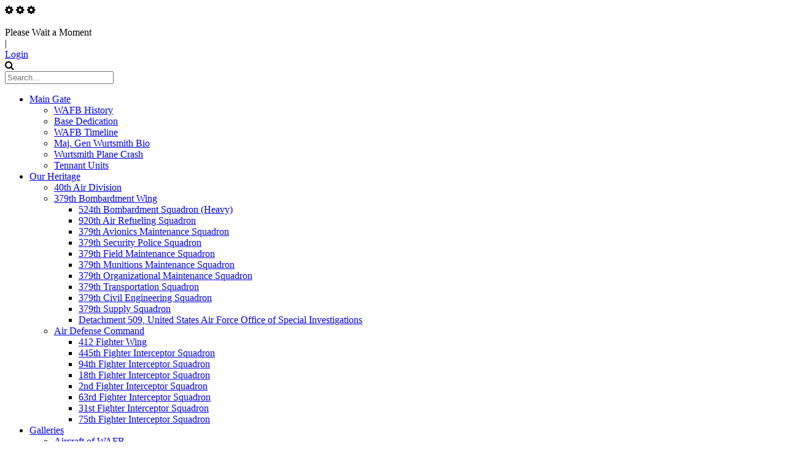

--- FILE ---
content_type: text/html; charset=utf-8
request_url: https://wafb.net/Our-Heritage/379th-Bombardment-Wing/379th-Avionics-Maintenance-Squadron
body_size: 16598
content:
<!DOCTYPE html>
<html  lang="en-US">
<head id="Head"><meta content="text/html; charset=UTF-8" http-equiv="Content-Type" /><title>
	379th Avionics Maintenance Squadron
</title><meta id="MetaDescription" name="description" content="379th Avionics Maintenance Squadron" /><meta id="MetaKeywords" name="keywords" content="379th Avionics Maintenance Squadron" /><meta id="MetaRobots" name="robots" content="INDEX, FOLLOW" /><link href="/Resources/Shared/stylesheets/dnndefault/7.0.0/default.css?cdv=466" type="text/css" rel="stylesheet"/><link href="/Resources/Search/SearchSkinObjectPreview.css?cdv=466" type="text/css" rel="stylesheet"/><link href="/Portals/_default/skins/20073-unlimitedcolorspack-055/skin.css?cdv=466" type="text/css" rel="stylesheet"/><link href="/Portals/_default/skins/20073-unlimitedcolorspack-055/wafbpage01.css?cdv=466" type="text/css" rel="stylesheet"/><link href="/Portals/_default/containers/20073-unlimitedcolorspack-055/container.css?cdv=466" type="text/css" rel="stylesheet"/><link href="/Portals/0/portal.css?cdv=466" type="text/css" rel="stylesheet"/><link href="https://fonts.googleapis.com/css?family=Raleway:100,300,400,500,600,700&amp;display=swap&amp;cdv=466" type="text/css" rel="stylesheet"/><link href="https://fonts.googleapis.com/css?family=Open+Sans:300,400,700&amp;cdv=466" type="text/css" rel="stylesheet"/><link href="/DesktopModules/DNNGo_ThemePlugin/Resource/css/jquery.mmenu.css?cdv=466" type="text/css" rel="stylesheet"/><script src="/Resources/libraries/jQuery/03_07_01/jquery.js?cdv=466" type="text/javascript"></script><script src="/Resources/libraries/jQuery-Migrate/03_04_01/jquery-migrate.js?cdv=466" type="text/javascript"></script><script src="/Resources/libraries/jQuery-UI/01_13_02/jquery-ui.min.js?cdv=466" type="text/javascript"></script><!--[if LT IE 9]><link id="IE6Minus" rel="stylesheet" type="text/css" href="/Portals/_default/skins/20073-unlimitedcolorspack-055/ie.css" /><![endif]--><meta name="viewport" content="width=device-width,height=device-height, minimum-scale=1.0, maximum-scale=1.0" /><meta http-equiv="X-UA-Compatible" content="IE=edge" /></head>
<body id="Body">

    <form method="post" action="/Our-Heritage/379th-Bombardment-Wing/379th-Avionics-Maintenance-Squadron" id="Form" enctype="multipart/form-data">
<div class="aspNetHidden">
<input type="hidden" name="__EVENTTARGET" id="__EVENTTARGET" value="" />
<input type="hidden" name="__EVENTARGUMENT" id="__EVENTARGUMENT" value="" />
<input type="hidden" name="__VIEWSTATE" id="__VIEWSTATE" value="cuL1SQRN73HsAeCn/S7kZGHJ007GNuyHMNJeUbv+cwYmuy/[base64]/[base64]/p1WFSIY2VVjdXnz5Kkc0O5X31zMpAA+tM5TVXkUHChaK0/Pc5/Cv8GBM7QTFtyk0RZWxLqycvAecBpVOOb5YUL5DcmOH/iALeknrdJYig1F/zuo4gfxoBGYKJLyB7YhBq0E6idMIUUXeAHsl0l5ybIyCsUFOvXnlGgH601WVnWKUqzKA0pDUob2ufajwjbGdlnx0UkmsJaMM/[base64]/WsGJlPYnk9GdvUXeFkyZWaob8xvlYQGiNYaCYXDw54IAFejKyWduPnsyh0QVpHf5nXkJxiO9BlMIy7iKVOWumAXNTQMiOXryUGCA3yWXWBZy1MEQ8nGgEA2/fKPoJ9asNkvrw0IbVxG/j5z7QQv4ddrV0RFYaWW2kBd3+q7LJBMDK7Qj4O6SJbICO912pS7h2mTaqIwx5hB7FBC4yims1lLc+JKOJPHAIeE8gaAu96FyjylLOqzt9V1ciGxUy8qE7efe5/5ATcqDxoCX1M6Lny9PvO1aVPwTYgk+zM1PHcoKJyxr5MPbmZ+RuCnTEH8NmfbAus6rh0ttUD9yfLc6ljufw2fWRytPgz3D1QCubgEPnez5AM30QQeg2gHtM8rTd6rcxD+ywL8sHJVIyt1x3B9Ssp2n3XqF+qJh09LaHt29pu5lhClQP1TYhj8/6sLSnqhWg5jGi1ETgLP1GIyl1wwPNlayVidrIgU2COwEDS3MuLPO8nzmBsb/ZJJ6s4URSur/haNfVd4bUGfzXu/TfC/90aoIXA+s/uIR6GBrRJeTevohbvpY3gfp7vgxBE3K/w6o5XBG1qnqKXTV8N6+Hq83Ap06AzegbKIn7yZAb1pGiTEh75hxwi+KhCoN9j5twS4CtroKR67bbbSaL3iXSHWFOVfUcJkydDSRCb5hftneUX+AFzXx1SBu4BI4qm0mOR3Q+Um4+lICVHDnemOUlQA4dhxYuYAeOOOOgBQvMhb/tJ4J2nW5Ez3QknS0EYWyPt3VbKUlQe6NoN+tGwgcp8BMSlmIeZJORoZCCH6ZAJmCR7OP7jfVXPVW+UqNeWBNR8BY0k6dgQKU3X7Zo1Q8UxqQ6ciUxnvGDUapcoXRDEDivkX5JcGW1wgp8qqBjpS3tqh/PVBtzl/h8R23NwMo+xoeYLwq1QjfIK59eAphgxppOxrIHW3EN5QNYz95Pa4RzA8Cg8fEaBsgPOkcDI22cZLxhMjqsuYVqb0Lswz+9JWj7dAk327qZDyCzbmg2QSDBeh/9B87vmGBbLmlgTD3ikIb0ELRAwkW4jB5NhAND7a9D5ogWuSRi9NsNIQainjIam6oLehadI5834XGrC2ghTaKfR3R03Jdk4/tC3h7DX6nZfiqB1Jir5rYBa7g/D79tU37tgHKw1KBKgRoJb/YTDW8WCy4HD8TvYJNXkggUcHtcwm/lznmW/1hg1KMz1tUnIZnbIACid7Enbse1WRCv8WneUI+j5RwVjyOpH+XToo066LnM7OnD4xZ6sx2dIz+UgjQZH91J20jBvs/6vlf8e1q2Oo/YfEK2bRK9W/fy/VbqQYYbY0SntUqi1ugSWHuOwabulWP8tvgCiwJW0GXCRTkEGzkA1Ara8vR+ehMqUdSdSqueCHInrPgME8G2zwaPUrf3v5vdf35oWSA3VQ/oHyAwD1F2Ok6zsd5sJzDZSa00mS6nSTVuh1w57/YHkUgOeM5oj1kTEwrSDTMYfmPKacVdcGHmp22Uvf4hgd48tSLVaZe/BDACIp31LeWwYsNf9xtYGTI6skEWgepQgh8+GNLq4NaKpt3RZQ59MLg+14fp0mjh9nIoaTcpVaFjrN8gNCYj2t9jKlTdpmlklsabqWuK22Q7voptp/rhJm0xmRVfmaPZQZqBdIYBRUXfyRIa+eUsqKcVctMrpQLjlEDpv3ELcMD+r6WcIPAEb0xwpNPF4r86KE2KmI5l/brTmx3bL+V5EcZxLKgy3ymAQHh8/eLBh1RcreY3OxYHFO0K2uDNyShk3ffeCyGUI9Lq/OWw+lN0g5QMsHLvWu3w+xkNbm7GJcKXMfglMsBBy68LEnVPjfb+qbpv+xoYsRMQ8UbVbjEiK8iKwcx2gZnyHMogaNbzrM/8Gs0kqxra6ag3OswgXLwLgo8F0J9Qdbrh5p3dbohUV843WIwemX/Uz3tpXfYQoZx3JmMhP8WhClMHYffnQYjctmDJqDrnCRQXt63zPDl6cMNXZspFRL1gTDVGBTVQoX/NgBDsxAn/240cqPeVVnHQZDCdUFvbtAcQny/08+roOrQWAR6XMdfGbllBf9c32Kj8lZi+nvf6LnrZy3PoWY+J6s33LIDaXzeGrQulsQXb/ip/NkwBbQyPFvciqgzowkO7/[base64]/27gh9aUxGl/DUZ2ZXRYEnWTadcLZPTC2kw73AuwTczE5Bi5j7xbbyCxDIvm9XNEHVI5e4dEBD8FSIAJKFStjMpHbDKsg50dRDNCV+4SAtSAxxyOcEE9xYKRuUwdMvZgnyMyzsKb0T5DFLNebcL/vCWzQ6blqRTHlQXNGf3zGDsX0gJn0d5ThU92i2srwM2ayZXcFF/CX2BVhOb0wGd3MjlaW4LJqC6fjonh/[base64]/rxhsII2y0hnMoe1OchL2Iw0pamemrocxsAshzrhTG4azJ9Jab1mYQSeI2yjl2ahIICMaFhNQCARTS0U2CvJfeLs+p+OOOt0mljG2SQJ7XgSZltdC1tOQKQdehHtTziez6K3ScXMdwhS/avTJhhvZF1KAjbG0LmBwUp7sV5N9+5VP0sbUSRVB8r4nT56alRJd6IxdIOpdxVESA/y5mak0biLGpxwc929Jh/PX7lZWmQToZP9YJ7opOdwW/m4H4PqK7857KqspxlnR4hb5nbOX5s9ARPgaZkzKmdwltFfqlk/GI9t/wTe4G9wJlGX5vk9NzqKXGQGM9hSfnBIYOW9XWQY8wLfpE/9OHdMv1pcULczH42Ifv5WApIqPnYT8S8H1Os1vzC+V6Qgkh6TdtdlNN0DStO8EwxfF4NeWuyrF+Duy1QgHR5bojrnKq1WQ/jAfvDREo/SxcnVqywXoZI0go71Qb0nkdPbrMkFvuqpxq20LTBm/Yc+dPAM7QyNDsyfk6MoxvLyMAEVhS1hN6LZGhf6l7bPMB6Glo9jtC5GcsjD52q1R8LpkSWxU1xGCkOZ+1tAYWB/VEs4pR2XZ+1HGx8aOsWLt7B7pq86uLKS6l7JQQwLxulGN0JICxa2PUmSYEiBQEWvndyGEnrIKSr04i71LUiXC66u4C8lTT78I6K3XIow0wBFPpZzkcaksAMsLLynl/A+dMDOQvPFEd/mUkBSsW5OyoOUFXMxFzC+3Kph+qoOsCXW7Mzoe1ZqsNzyIW4puOkgBPbpmJQ1jqmyZUIM3FtXD7DG4aoNi1HmGcRx86ae7Ig2YkrkBfizVGejUjTrmH5qwuHPY/xTw3U/wQZXxypoUQjNtPI2zq04k+Y68AARKCQyEK6afa921HNXFc4XAXZiLYlhSfQgzu8yGH3dNcf4/[base64]/seuVzhUjh+EW9oZ7HPMuBFrn1AEdJ1dUBj4bBoPneVKvdBiHSCjFSctYyh1Onuv+PekXI20doB9tQqeSBmdnINR0MnF5IlcnKBspUWkHcDcfBpR+765nHgxkZZ9CtEX3Dxo7KNuEiuwcF8oR3AxUVEzieWV4ArUgeaacvfSyTMtnxhTzpU+8R1RUwS6/8uqwpp49Z+ZX3so9IlnYYR8xXIV2scrbnlrRgzSG0rdZjz2zyqg4vrPGfg3L9AkJRciZAqILNrmXuoZp1R+AzHfGxKxQJ316Fmf44mre84/8E5GkWSbI2bkdEl09qcbcnDRVJ5Oui9XmI68qb70EV5ECOFxM3o+SwSGFTFgcWQ1uwvxL6BIpcMw998El94OXv4/yCkX6gDULGPl4+RzxN3ZDWewPXBjAFq2vGuuhp5iUxK3IZP3crJBEvq7Wdn+5mOyJ1HMK8qTez4tDEXwsjVDXccqfkoFxeHacUaT3kfKJU86iiVbP9c0eOAM8htriWS0pyq3cyNAWLxSM4r5e4UX09LH2DOpjVoZFCDuPDknTGpRPCKmVqR4z/sRXSVsVrmS/32pEnfieMjL7Ve/u0UXNqVbiWxuPkDOxRxo1HBTYIf+h6cmR5linurobBajZmxgrZi1W5PBa2h22e9JKulCSSIxGefM3IBEWBn2JpX6IyPHfEThcKlb/CL+jeV/[base64]/l1Huv/zGzVzAbSk0HwWpaWDyLWiGO1ADoRzXiOPQLyknwStvh5x5XFcxgTdXfpiV0ewDGmciZNpnJEnogKaT6RfWwd2istf2CAgSHAwop8giprFxr8RZrHR0HoooUTZg25j+FRNDzBLUNQ+1PyIVhC3649DKne0lubfcv1CKO1sa2YOP4aqXXQYDt/vMMOLeG7gNxItLiTbwxCHC4Nhjkvg7fAxfMa3YUpEqvGgz1DholoJK6KbLjDMhBt8CbDXYPo1m9oEM/oxmFYys+PNyGiyCxj3rYyoXRtfJy5wIZz59WmdvaU8ef4LDJ4FY4buYD03A7z61ppn0+Ke5bg3CCdWklx0RVBtap3+YgU6U/WKA8HdEbE9DU5bdivtLmDHf45BsARCRRoGmq6KYDuoepxhg2xQlGMGvhYSjQvhBQResrSvnMtbO0B8vLgHp56ZdJR0hbju0U3Ak/9bWXxmrFfxFH4h8cDGWdj0nQ+9Co+6mEE9clAPQ3UUDY6DunE+Wv00KSxnjZdXNBJIigB7fvNj3CDZpHQUhupMqQnM/HEFtrh4yJFZtYSJRNEdd26FROKBp65LSRHIclaeXoKlu8a5NWJ23AarSoGGQeJt/uWHUp8xdXoPW0Zrb/ovasswzIkDN0BZ3hGssHTHp6SuGsKoyk0Uz5wtugcFLj8cWbiVF6Wu1VHfcEE4b9Tisk4/N6xDEeOJ9g5mnjrqR2x9cIUISJ+En28RBmM8f2On2sUWClG5KpSnGrUn6jHCCsMNXXw5BvrMN0BSu7MduOx+WB+raoiysNturjTC1K0gizOuxYYKGY04/OyrFOCXXqixk893KGakgYaUCl6g4KCO8BU+XvLjM6l368wJC/ftxOAC2u6iJIHbTafthzHNGjreTDXbhMu1/GCUH3q8Zzbe5llVJOmcO+FNyS2FAAw2m5dBDSLYcF9MGuSsAklMTTY/[base64]/Wsu/k3jUXjF1/+qYxqTeKb+45q25RwF0MbKnbKlfSjilXJm7RKwu2/IUIsEThdv4fNWJbu0Y5ljMAokMZx0MFqnZn6BsDiu6pO4I8dvlqobmcfU9+0i22IvkDNb73aqvs4Fz/[base64]/kbtH9FaET2FfRQun4kqb3IieAAe8ZRhMrU02ptNLJVD+s7v7RQ+ynLRtdtpUml68Wd5Zi0O5fSW7VpByltQm5vpZCL0T0Lyk5bK3B2obJ6eLv+eYgsH60AXsU+vQROpreUMJYqQ39Db23OZ52SRU7bLnTeye1QKekwZMTs10A3sIGMM87JKaZ2xr8RIHV9GQ1+/cjJyKeKhMkA/rIvcH640H0pjlRh3d1jJRwC7puo+0MuXfa+dGYJ75QxSNNk1PK5rPH5n29mvMsA1GziBEescDMv8az/K9hNm4jMR/fuqEY9hAOOxA6swFCrQDlO8vgW/oHiqh5E7XvyO1cJ8edbmHvzIYdqHunISqtQOT21/SdN21PJV1BTvgNHxyV8LS8WoVAbYFiqv+Y/nlQjUvV66EbEoUUfU4UH/+SirmONxjnR5jgIiLykEba0itq3f0FH/[base64]/ctJ00aAShFStAHwfuxfitkQa46fXt3d5B/Ob3DZYjwurl83QY68q3AzNkQAZM2mk2z3cUV84tRpY3nmPPYGiLH8PUQPh7slxVA4n/7b2p91L4/KXjFIvElSM4YvqmDwRZlnc2L1+LB+E1f1aZoKIhl2oN5xiCPGImhGFpjq3ZwjCPozA6SUz8aE4qzJd0CPwkxkMkfvVBbvCoh9rkcOqwJEzSE0HkFhnsnVGSmqQbedHsxv0dHwHTqG6iwj3rh+ajHnYt6C3v/1qKxVePjeKnmCKS0dgRrcupF7vGHaCo5xfXglDkarOPoHgncvs0zx/xqSRnIxIi10fEfEWUHfa/KT9KqqZ6qQ/70V24xTNEJrUYNCIH7+ulEP00+ur97de51k0/IWApzbi4ABdwuxMrbpIDtmt9qbD+jFF0VXB+/0+fMdMuPUj+dJUz/4FWePgmwkRMBNsl+3KUtTGQf6EP0gHxmlS+4fCXi7N8CkuQvjl+9sUGr2RSSocUcEU4IEfO/YDRndxMXKAF3KDgHtgQUu5ikzYN//[base64]/l331rPjxAgPr/vG1hLx1ttG3j9QNQSLpNG6RUio2hTecx2YPKyEq+pfjB3MNevRPBk3NbtxJKpsg9KDOOMLnccPDXnhZaBOQs7CyQjC0V2yPvXMuxQ/xszcUecv4EGJzyoNdcbCmQPlRzW/5rFvMrsMMy6tz2GO+pwlGHKwHcPo9xcPNSl7A2uauGykVled8GfYJakBA4k3W0UJTK8prwPJSverv+mYyTqZ2nG6KS0+pvbx9hDj6cZIzuiFkQwGo3eu4UDhC53Rt70fdIRU/+BatJHSmY88fqPY7ByT6Mkh64hxj2ZXGSWu11qx2OQS1rj3xTBD1MvHcix/86ebUCcpRPuHZTLuA+hZCMianQo1yQ8DQ/KHhelchkijAmf3xCUOm12EkLEIZ9XHK7/vE2/[base64]/eLSSA3YbGOmbqig4jm2yKa/KERqXOERguQsDKtcljodp/HX/wf693a9uxxctHadqVxNvAdgTeVVV+3YVP1igyUcIBXRGUSJo3DHpZ+l/mwNWdEv84Cxtm3KTOCIjtJWRbe6NlGQb8RK7LfWw0HyZBugnMkDbkFl0PrViBRmGIYI11FfwcU59a15HKMscfa7jLmg1cFe2WXoiMN2u3xTpDx8rLv5GdFG3ohMLy+y3aPtdIT018by/l7pdeGtjHEIuLBd4s+g8OArbFQWgy4Xut6xekx5p/R7ybH2NUMckFHwz/RDovFXoBBtwVqMNImtUiN6NTEKsdGTP68/PABSPmJItrk0udo05yvcVS7Mgz054Q945sbtMZrhbAdf8w9S78qmSsVfA7fOJj09rv4jBYXgFFTkltpdbgvoFid9eABEhAyQ629xOhxxSXVZEOvAj6Wblq6HawG8rzaTp4vP/k2YlxA3SDgrF8n5NLTwFFtcqV+5zPzpnFbXGt3JdwejvGBCYlMLXNc4nmfzovMjDfgSPgilQVMurgzLIdlUpnyPFnEc3K4KzaJ3Pcmz/EED0VdiXq+3uXpD0ZjdD6D7GBPmOCX/H1QykQZdE37Mf3zeqcGwzyu1uoMp98RUuqIQ1rlDKCrV/q9qxHP8bqnOdYcypNFQ0aBNlKKXrrEj8+wqmKI2Qc6z7PKkNfIt3d9BNDSKh8RcbXOV2JzbaS5+wzFLX4BJL8YotyqP6nEVm3/4sSPJDg55ITTxxY92V+LjI6roLd8wf2YvNRkW6Syf5CKJXMrglxWhwy0Ky59y9leENRHVA/awKYgOdzPxxvECqHnG1WErw3hMYnqrJxXd23HiD9tkRp/61WJqF3y5Gu+vYj2xHNv1O5z+II7h8/M1bbZ8Qm2kaPIkK+5yoDJWsj6r2kT4PH8z1MSiXUuqtq0CC7qLt8D5wR/iE8JdarSSfwCLdwmmXKy7WoyC75AXz9v6MdjQdq/ZRhXhkuYzWhgw5hXm2Qhr0P75clz53IIuNuXjlEuKUDBJOMBl8wyy5i03dS+4=" />
</div>

<script type="text/javascript">
//<![CDATA[
var theForm = document.forms['Form'];
if (!theForm) {
    theForm = document.Form;
}
function __doPostBack(eventTarget, eventArgument) {
    if (!theForm.onsubmit || (theForm.onsubmit() != false)) {
        theForm.__EVENTTARGET.value = eventTarget;
        theForm.__EVENTARGUMENT.value = eventArgument;
        theForm.submit();
    }
}
//]]>
</script>


<script src="/WebResource.axd?d=pynGkmcFUV23-_EQGRqvI9Rp112apiX7eB7k1kFcbGBmBbzMY5WxTdSOxGk1&amp;t=638901274312636832" type="text/javascript"></script>


<script src="/ScriptResource.axd?d=NJmAwtEo3IodBttUQZSSNBQMpsDMtJ-74UJV6Rga8zER98RGLQBv5ZbOX8wv0ALlIMRRIF5ipBDrEI8n1-2r8LsCVqubRQ4-QIVCncokCG_jPt_dX-7qeUe8YL_Dt3aPpzDQZA2&amp;t=345ad968" type="text/javascript"></script>
<script src="/ScriptResource.axd?d=dwY9oWetJoJzNIVkddM3OKr9smmtWkLPT9SfwxWm4wS3POSowUeuxYjqLspgJJOxPffqMlMRR72uC_sCG_rWtY8aoEd75_NSDYdYFP-B-4U25VHtQnjYft9Z14qKSAhHcIlQq3PxhvIpJFMW0&amp;t=345ad968" type="text/javascript"></script>
<div class="aspNetHidden">

	<input type="hidden" name="__VIEWSTATEGENERATOR" id="__VIEWSTATEGENERATOR" value="CA0B0334" />
	<input type="hidden" name="__VIEWSTATEENCRYPTED" id="__VIEWSTATEENCRYPTED" value="" />
	<input type="hidden" name="__EVENTVALIDATION" id="__EVENTVALIDATION" value="Ca0WrKOVqkfez2UQsyDQx1lDkE2+ErVS7huFRggpMPHplB11sMEiElJYP//jZh4FOCmFPQOR1JL2rLuJ/liH6tfFzDecOGNVgLV8Rx4mvX4XJu0yXOQcCdtrZbpefc5VjNEpbsOo1gSAny4mclZJs0s3FWHMQl/0IBz/nB8LfrdHlhzXCrI6SKKls7RrZk9tZXYFDw==" />
</div><script src="/js/dnn.js?cdv=466" type="text/javascript"></script><script src="/js/dnn.modalpopup.js?cdv=466" type="text/javascript"></script><script src="/Portals/_default/skins/20073-unlimitedcolorspack-055/scripts/pace.min.js?cdv=466" type="text/javascript"></script><script src="/js/dnncore.js?cdv=466" type="text/javascript"></script><script src="/DesktopModules/DNNGo_ThemePlugin/Resource/js/dnngo-ThemePlugin.js?cdv=466" type="text/javascript"></script><script src="/Resources/Search/SearchSkinObjectPreview.js?cdv=466" type="text/javascript"></script><script src="/js/dnn.servicesframework.js?cdv=466" type="text/javascript"></script>
<script type="text/javascript">
//<![CDATA[
Sys.WebForms.PageRequestManager._initialize('ScriptManager', 'Form', [], [], [], 90, '');
//]]>
</script>

        
        
        

<div id="ThemePluginModal" class="modal fade" role="dialog" aria-labelledby="PageTemplate_Title" tabindex="-1" data-width="98%" data-height="800px" style="display: none;">
    <div class="modal-header">
        <span class="modal-dialog" style="pointer-events:initial;position: absolute;right: 21px; margin:0; top:21px;transform: none;"> <button type="button" class="close" data-dismiss="modal" aria-hidden="true">&times;</button></span>
        <h4 class="modal-title" id="PageTemplate_Title">Import Page Template</h4>
    </div>
    <div class="modal-body">
        <iframe id="PageTemplate_Iframe" width="100%" style="border-width: 0px;min-height:700px;"></iframe>
    </div>
</div>

<!-- Loading--> 
<div id="setting-message-info-full">
    <div class="waitaminute-message">
        <div class="cog">
        <i class="fa icon1 fa-cog"></i>
        <i class="fa icon2 fa-cog"></i>
        <i class="fa icon3 fa-cog"></i>
        </div>
        <br>
        Please Wait a Moment
    </div>
</div>




<link rel="stylesheet" type="text/css" href="https://maxcdn.bootstrapcdn.com/font-awesome/4.6.3/css/font-awesome.min.css">
<!--CDF(Javascript|/Portals/_default/skins/20073-unlimitedcolorspack-055/scripts/pace.min.js?cdv=466|DnnBodyProvider|100)-->
<div class="pace_bg"></div>


<div class="dnngo-main boxed ltr" > 
  <div id="dnn_wrapper">
    <div class="HeaderPageTitle_bg" id="PageTitle_style_1">
        <!-- header -->
        <header class="header_bg roll_menu    " data-top="250">
  <div class="hidden-xs hidden-sm headerBox " id="header3">
    <div class="shade"></div>
    <div class="headertopBox hidden-xs">
      <div class="dnn_layout    boxed">
        <div class="head_mid  clearfix">
          <div class="header-top">
            <div class="header-left">
              <div id="dnn_HeaderPane" class="HeaderPane   DNNEmptyPane"></div>
            </div>
            <div class="header-right">
              <div class="languageBox  ">
                <div class="language-object" >


</div>
              </div>
              <div class="Login    ">
                

                <span class="sep">|</span>
                
<div id="dnn_dnnLogin_loginGroup" class="loginGroup">
    <a id="dnn_dnnLogin_enhancedLoginLink" title="Login" class="LoginLink" rel="nofollow" onclick="return dnnModal.show(&#39;https://wafb.net/Login?returnurl=/Our-Heritage/379th-Bombardment-Wing/379th-Avionics-Maintenance-Squadron&amp;popUp=true&#39;,/*showReturn*/true,300,650,true,&#39;&#39;)" href="https://wafb.net/Login?returnurl=%2fOur-Heritage%2f379th-Bombardment-Wing%2f379th-Avionics-Maintenance-Squadron">Login</a>
</div>
              </div>
              <div class="searchMainBox"> <span class="fa fa-search  ElementHide-xs ElementHide-sm ElementHide-md ElementHide-lg"  id="search-icon"></span>
                <div class="searchBox ElementHide-xs ElementHide-sm ElementHide-md ElementHide-lg"  id="search">
                  <span id="dnn_dnnSEARCH_ClassicSearch">
    
    
    <span class="searchInputContainer" data-moreresults="See More Results" data-noresult="No Results Found">
        <input name="dnn$dnnSEARCH$txtSearch" type="text" maxlength="255" size="20" id="dnn_dnnSEARCH_txtSearch" class="NormalTextBox" aria-label="Search" autocomplete="off" placeholder="Search..." />
        <a class="dnnSearchBoxClearText" title="Clear search text"></a>
    </span>
    <a id="dnn_dnnSEARCH_cmdSearch" class="search" href="javascript:__doPostBack(&#39;dnn$dnnSEARCH$cmdSearch&#39;,&#39;&#39;)"> </a>
</span>


<script type="text/javascript">
    $(function() {
        if (typeof dnn != "undefined" && typeof dnn.searchSkinObject != "undefined") {
            var searchSkinObject = new dnn.searchSkinObject({
                delayTriggerAutoSearch : 400,
                minCharRequiredTriggerAutoSearch : 2,
                searchType: 'S',
                enableWildSearch: true,
                cultureCode: 'en-US',
                portalId: -1
                }
            );
            searchSkinObject.init();
            
            
            // attach classic search
            var siteBtn = $('#dnn_dnnSEARCH_SiteRadioButton');
            var webBtn = $('#dnn_dnnSEARCH_WebRadioButton');
            var clickHandler = function() {
                if (siteBtn.is(':checked')) searchSkinObject.settings.searchType = 'S';
                else searchSkinObject.settings.searchType = 'W';
            };
            siteBtn.on('change', clickHandler);
            webBtn.on('change', clickHandler);
            
            
        }
    });
</script>

                </div>
              </div>
            </div>
          </div>
        </div>
      </div>
    </div>
      <div class="dnn_layout    boxed">
      <div id="megamenuWidthBox" style="width:100%; clear:both; overflow:hidden;"></div>
      <div class="head_mid  clearfix">
        <div class="header-bottom">
          <div class="header-left">
            <div class="dnn_logo  ">
                          <div class="Logobox  ">
                <a id="dnn_dnnLOGO_hypLogo" title="WAFB.NET" aria-label="WAFB.NET" href="https://wafb.net/"></a>
              </div>
                        <div class="FixedLogoPane  ">
                            <a id="dnn_dnnLOGOFX_hypLogo" title="WAFB.NET" aria-label="WAFB.NET" href="https://wafb.net/"></a>
                        </div>
            </div>
          </div>
          <div class="header-right">
            <nav class="nav_box clearfix HoverStyle_1">
              <div class="dnn_menu">
                <div id="dnngo_megamenu" class="IHide-sm IHide-md">
                  
    <div class="dnngo_gomenu" id="dnngo_megamenu3cb01f4f0e">
      
         <ul class="primary_structure">
 <li class="dir ">
<a href="https://wafb.net/"   title="WAFB.NET"  ><span>Main Gate</span></a>
 <div class="dnngo_menuslide">
 <ul class="dnngo_slide_menu ">
 <li class=" ">
<a href="https://wafb.net/Main-Gate/WAFB-History"   title="A brief history of Wurtsmith Air Force Base"  ><span>WAFB History</span></a>
</li>
 <li class=" ">
<a href="https://wafb.net/Main-Gate/Base-Dedication"   title="Dedication Program of Wurtsmith Air Force Base, July 4th, 1953"  ><span>Base Dedication</span></a>
</li>
 <li class=" ">
<a href="https://wafb.net/Main-Gate/WAFB-Timeline"   title="WAFB Through Time"  ><span>WAFB Timeline</span></a>
</li>
 <li class=" ">
<a href="https://wafb.net/Main-Gate/Maj-Gen-Wurtsmith-Bio"   title="Major General Paul B. Wurtsmith 1906 - 1946"  ><span>Maj. Gen Wurtsmith Bio</span></a>
</li>
 <li class=" ">
<a href="https://wafb.net/Main-Gate/Wurtsmith-Plane-Crash"   title="The Waynesville Mountaineer Report of Wurtsmith's B-25 Crash"  ><span>Wurtsmith Plane Crash</span></a>
</li>
 <li class=" ">
<a href="https://wafb.net/Main-Gate/Tennant-Units"   title="Units Assigned to Wurtsmith Air Force Base"  ><span>Tennant Units</span></a>
</li>
</ul>
</div>
</li>
 <li class="dir current">
<a href="https://wafb.net/Our-Heritage"   title="Our Heritage"  ><span>Our Heritage</span></a>
 <div class="dnngo_menuslide">
 <ul class="dnngo_slide_menu ">
 <li class=" ">
<a href="https://wafb.net/Our-Heritage/40th-Air-Division"   title="40th Air Division"  ><span>40th Air Division</span></a>
</li>
 <li class="dir subcurrent">
<a href="https://wafb.net/Our-Heritage/379th-Bombardment-Wing"   title="379th Bombardment Wing"  ><span>379th Bombardment Wing</span></a>
 <div class="dnngo_submenu">
 <ul>
 <li class=" ">
<a href="https://wafb.net/Our-Heritage/379th-Bombardment-Wing/524th-Bombardment-Squadron-Heavy"   title="524th Bombardment Squadron (Heavy)"  ><span>524th Bombardment Squadron (Heavy)</span></a>
</li>
 <li class=" ">
<a href="https://wafb.net/Our-Heritage/379th-Bombardment-Wing/920th-Air-Refueling-Squadron"   title="920th Air Refueling Squadron"  ><span>920th Air Refueling Squadron</span></a>
</li>
 <li class=" subcurrent">
<a href="https://wafb.net/Our-Heritage/379th-Bombardment-Wing/379th-Avionics-Maintenance-Squadron"   title="379th Avionics Maintenance Squadron"  ><span>379th Avionics Maintenance Squadron</span></a>
</li>
 <li class=" ">
<a href="https://wafb.net/Our-Heritage/379th-Bombardment-Wing/379th-Security-Police-Squadron"   title="379th Security Police Squadron"  ><span>379th Security Police Squadron</span></a>
</li>
 <li class=" ">
<a href="https://wafb.net/Our-Heritage/379th-Bombardment-Wing/379th-Field-Maintenance-Squadron"   title="379th Field Maintenance Squadron"  ><span>379th Field Maintenance Squadron</span></a>
</li>
 <li class=" ">
<a href="https://wafb.net/Our-Heritage/379th-Bombardment-Wing/379th-Munitions-Maintenance-Squadron"   title="379th Munitions Maintenance Squadron"  ><span>379th Munitions Maintenance Squadron</span></a>
</li>
 <li class=" ">
<a href="https://wafb.net/Our-Heritage/379th-Bombardment-Wing/379th-Organizational-Maintenance-Squadron"   title="379th Organizational Maintenance Squadron"  ><span>379th Organizational Maintenance Squadron</span></a>
</li>
 <li class=" ">
<a href="https://wafb.net/Our-Heritage/379th-Bombardment-Wing/379th-Transportation-Squadron"   title="379th Transportation Squadron"  ><span>379th Transportation Squadron</span></a>
</li>
 <li class=" ">
<a href="https://wafb.net/Our-Heritage/379th-Bombardment-Wing/379th-Civil-Engineering-Squadron"   title="379th Civil Engineering Squadron"  ><span>379th Civil Engineering Squadron</span></a>
</li>
 <li class=" ">
<a href="https://wafb.net/Our-Heritage/379th-Bombardment-Wing/379th-Supply-Squadron"   title="379th Supply Squadron"  ><span>379th Supply Squadron</span></a>
</li>
 <li class=" ">
<a href="https://wafb.net/Our-Heritage/379th-Bombardment-Wing/Detachment-509-United-States-Air-Force-Office-of-Special-Investigations"   title="Detachment 509, United States Air Force Office of Special Investigations"  ><span>Detachment 509, United States Air Force Office of Special Investigations</span></a>
</li>
</ul>
</div>
</li>
 <li class="dir ">
<a href="https://wafb.net/Our-Heritage/Air-Defense-Command"   title="Air Defense Command"  ><span>Air Defense Command</span></a>
 <div class="dnngo_submenu">
 <ul>
 <li class=" ">
<a href="https://wafb.net/Our-Heritage/Air-Defense-Command/412-Fighter-Wing"   title="412 Fighter Wing"  ><span>412 Fighter Wing</span></a>
</li>
 <li class=" ">
<a href="https://wafb.net/Our-Heritage/Air-Defense-Command/445th-Fighter-Interceptor-Squadron"   title="445th Fighter Interceptor Squadron"  ><span>445th Fighter Interceptor Squadron</span></a>
</li>
 <li class=" ">
<a href="https://wafb.net/Our-Heritage/Air-Defense-Command/94th-Fighter-Interceptor-Squadron"   title="94th Fighter Interceptor Squadron"  ><span>94th Fighter Interceptor Squadron</span></a>
</li>
 <li class=" ">
<a href="https://wafb.net/Our-Heritage/Air-Defense-Command/18th-Fighter-Interceptor-Squadron"   title="18th Fighter Interceptor Squadron"  ><span>18th Fighter Interceptor Squadron</span></a>
</li>
 <li class=" ">
<a href="https://wafb.net/Our-Heritage/Air-Defense-Command/2nd-Fighter-Interceptor-Squadron"   title="2nd Fighter Interceptor Squadron"  ><span>2nd Fighter Interceptor Squadron</span></a>
</li>
 <li class=" ">
<a href="https://wafb.net/Our-Heritage/Air-Defense-Command/63rd-Fighter-Interceptor-Squadron"   title="63rd Fighter Interceptor Squadron"  ><span>63rd Fighter Interceptor Squadron</span></a>
</li>
 <li class=" ">
<a href="https://wafb.net/Our-Heritage/Air-Defense-Command/31st-Fighter-Interceptor-Squadron"   title="New Page"  ><span>31st Fighter Interceptor Squadron</span></a>
</li>
 <li class=" ">
<a href="https://wafb.net/Our-Heritage/Air-Defense-Command/75th-Fighter-Interceptor-Squadron"   title="75th Fighter Interceptor Squadron"  ><span>75th Fighter Interceptor Squadron</span></a>
</li>
</ul>
</div>
</li>
</ul>
</div>
</li>
 <li class="dir ">
<a href="https://wafb.net/Galleries"   title="Photo Galleries"  ><span>Galleries</span></a>
 <div class="dnngo_menuslide">
 <ul class="dnngo_slide_menu ">
 <li class=" ">
<a href="https://wafb.net/Galleries/Aircraft-of-WAFB"   title="Aircraft of WAFB"  ><span>Aircraft of WAFB</span></a>
</li>
 <li class=" ">
<a href="https://wafb.net/Galleries/In-Action"   title="WAFB In Action"  ><span>WAFB In Action</span></a>
</li>
 <li class=" ">
<a href="https://wafb.net/Galleries/Facilities"   title="WAFB Facilities"  ><span>WAFB Facilities</span></a>
</li>
 <li class=" ">
<a href="https://wafb.net/Galleries/People"   title="People of WAFB"  ><span>People of WAFB</span></a>
</li>
 <li class=" ">
<a href="https://wafb.net/Galleries/379th-in-WWII"   title="379th in WWII"  ><span>379th in WWII</span></a>
</li>
</ul>
</div>
</li>
 <li class="dir ">
<a href="https://wafb.net/Guestbook"   title="WAFB.NET Guest book"  ><span>Guestbook</span></a>
 <div class="dnngo_menuslide">
 <ul class="dnngo_slide_menu ">
 <li class=" ">
<a href="https://wafb.net/Guestbook/View-Guestbook"   title="View Guestbook"  ><span>View Guestbook</span></a>
</li>
 <li class=" ">
<a href="https://wafb.net/Guestbook/Sign-Guestbook"   title="Sign Guestbook"  ><span>Sign Guestbook</span></a>
</li>
</ul>
</div>
</li>
</ul>

      
    </div> 
    
    
<script type="text/javascript">
    jQuery(document).ready(function ($) {
        $("#dnngo_megamenu3cb01f4f0e").dnngomegamenu({
            slide_speed: 200,
            delay_disappear: 500,
            popUp: "vertical",//level
			delay_show:150,
			direction:"ltr",//rtl ltr
			megamenuwidth:"box",//full box
			WidthBoxClassName:".dnn_layout"
        });
    });


	jQuery(document).ready(function () {
		jQuery("#dnngo_megamenu3cb01f4f0e").has("ul").find(".dir > a").attr("aria-haspopup", "true");
	}); 

</script>
                </div>
              </div>
            </nav>
            <div class="menuRightBox">
              <div id="dnn_HeaderPaneB" class="HeaderPaneB ElementHide-xs ElementHide-sm ElementHide-md ElementHide-lg DNNEmptyPane"></div>
            </div>
          </div>
        </div>
      </div>
    </div>
  </div>
</header>
        <!-- header end -->
        <!-- mobile header -->
        
<div class="visible-xs visible-sm mobile_header  ">
  <div class="mobile_nav">
    <div class="shade"></div>
    <div class="dnn_layout">
      <div class="head_mid clearfix">
        <div class="mobile_navbox">
        
          <div class="mobile_dnn_logo  ">
                          <div class="Logobox  ">
                <a id="dnn_dnnLOGOphone_hypLogo" title="WAFB.NET" aria-label="WAFB.NET" href="https://wafb.net/"></a>
              </div>
                      </div>
          <div class="mobile_left_icon"><span class="fa fa-search ElementHide-xs ElementHide-sm ElementHide-md ElementHide-lg" id="ico_search"></span> </div>
          <div class="mobile_right_icon">
            
<a href="#gomenu377f5d9291" class="mobilemenu_close">X</a>
<div id="gomenu377f5d9291" class="mobile_menu ">
    <ul  class="menu_list"><li class="dir   first-item Item-1 "><a href="https://wafb.net/"   title="WAFB.NET"  ><span>Main Gate</span></a><ul><li class="   first-item SunItem-1 "><a href="https://wafb.net/Main-Gate/WAFB-History"   title="A brief history of Wurtsmith Air Force Base"  ><span>WAFB History</span></a></li><li class="   SunItem-2 "><a href="https://wafb.net/Main-Gate/Base-Dedication"   title="Dedication Program of Wurtsmith Air Force Base, July 4th, 1953"  ><span>Base Dedication</span></a></li><li class="   SunItem-3 "><a href="https://wafb.net/Main-Gate/WAFB-Timeline"   title="WAFB Through Time"  ><span>WAFB Timeline</span></a></li><li class="   SunItem-4 "><a href="https://wafb.net/Main-Gate/Maj-Gen-Wurtsmith-Bio"   title="Major General Paul B. Wurtsmith 1906 - 1946"  ><span>Maj. Gen Wurtsmith Bio</span></a></li><li class="   SunItem-5 "><a href="https://wafb.net/Main-Gate/Wurtsmith-Plane-Crash"   title="The Waynesville Mountaineer Report of Wurtsmith's B-25 Crash"  ><span>Wurtsmith Plane Crash</span></a></li><li class="   last-item SunItem-6 "><a href="https://wafb.net/Main-Gate/Tennant-Units"   title="Units Assigned to Wurtsmith Air Force Base"  ><span>Tennant Units</span></a></li></ul></li><li class="dir  current  Item-2 "><a href="https://wafb.net/Our-Heritage"   title="Our Heritage"  ><span>Our Heritage</span></a><ul><li class="   first-item SunItem-1 "><a href="https://wafb.net/Our-Heritage/40th-Air-Division"   title="40th Air Division"  ><span>40th Air Division</span></a></li><li class="dir  subcurrent  SunItem-2 "><a href="https://wafb.net/Our-Heritage/379th-Bombardment-Wing"   title="379th Bombardment Wing"  ><span>379th Bombardment Wing</span></a><ul><li class="   first-item SunItem-1 "><a href="https://wafb.net/Our-Heritage/379th-Bombardment-Wing/524th-Bombardment-Squadron-Heavy"   title="524th Bombardment Squadron (Heavy)"  ><span>524th Bombardment Squadron (Heavy)</span></a></li><li class="   SunItem-2 "><a href="https://wafb.net/Our-Heritage/379th-Bombardment-Wing/920th-Air-Refueling-Squadron"   title="920th Air Refueling Squadron"  ><span>920th Air Refueling Squadron</span></a></li><li class="  subcurrent  SunItem-3  mm-selected"><a href="https://wafb.net/Our-Heritage/379th-Bombardment-Wing/379th-Avionics-Maintenance-Squadron" class="acurrent"  title="379th Avionics Maintenance Squadron"  ><span>379th Avionics Maintenance Squadron</span></a></li><li class="   SunItem-4 "><a href="https://wafb.net/Our-Heritage/379th-Bombardment-Wing/379th-Security-Police-Squadron"   title="379th Security Police Squadron"  ><span>379th Security Police Squadron</span></a></li><li class="   SunItem-5 "><a href="https://wafb.net/Our-Heritage/379th-Bombardment-Wing/379th-Field-Maintenance-Squadron"   title="379th Field Maintenance Squadron"  ><span>379th Field Maintenance Squadron</span></a></li><li class="   SunItem-6 "><a href="https://wafb.net/Our-Heritage/379th-Bombardment-Wing/379th-Munitions-Maintenance-Squadron"   title="379th Munitions Maintenance Squadron"  ><span>379th Munitions Maintenance Squadron</span></a></li><li class="   SunItem-7 "><a href="https://wafb.net/Our-Heritage/379th-Bombardment-Wing/379th-Organizational-Maintenance-Squadron"   title="379th Organizational Maintenance Squadron"  ><span>379th Organizational Maintenance Squadron</span></a></li><li class="   SunItem-8 "><a href="https://wafb.net/Our-Heritage/379th-Bombardment-Wing/379th-Transportation-Squadron"   title="379th Transportation Squadron"  ><span>379th Transportation Squadron</span></a></li><li class="   SunItem-9 "><a href="https://wafb.net/Our-Heritage/379th-Bombardment-Wing/379th-Civil-Engineering-Squadron"   title="379th Civil Engineering Squadron"  ><span>379th Civil Engineering Squadron</span></a></li><li class="   SunItem-10 "><a href="https://wafb.net/Our-Heritage/379th-Bombardment-Wing/379th-Supply-Squadron"   title="379th Supply Squadron"  ><span>379th Supply Squadron</span></a></li><li class="   last-item SunItem-11 "><a href="https://wafb.net/Our-Heritage/379th-Bombardment-Wing/Detachment-509-United-States-Air-Force-Office-of-Special-Investigations"   title="Detachment 509, United States Air Force Office of Special Investigations"  ><span>Detachment 509, United States Air Force Office of Special Investigations</span></a></li></ul></li><li class="dir   last-item SunItem-3 "><a href="https://wafb.net/Our-Heritage/Air-Defense-Command"   title="Air Defense Command"  ><span>Air Defense Command</span></a><ul><li class="   first-item SunItem-1 "><a href="https://wafb.net/Our-Heritage/Air-Defense-Command/412-Fighter-Wing"   title="412 Fighter Wing"  ><span>412 Fighter Wing</span></a></li><li class="   SunItem-2 "><a href="https://wafb.net/Our-Heritage/Air-Defense-Command/445th-Fighter-Interceptor-Squadron"   title="445th Fighter Interceptor Squadron"  ><span>445th Fighter Interceptor Squadron</span></a></li><li class="   SunItem-3 "><a href="https://wafb.net/Our-Heritage/Air-Defense-Command/94th-Fighter-Interceptor-Squadron"   title="94th Fighter Interceptor Squadron"  ><span>94th Fighter Interceptor Squadron</span></a></li><li class="   SunItem-4 "><a href="https://wafb.net/Our-Heritage/Air-Defense-Command/18th-Fighter-Interceptor-Squadron"   title="18th Fighter Interceptor Squadron"  ><span>18th Fighter Interceptor Squadron</span></a></li><li class="   SunItem-5 "><a href="https://wafb.net/Our-Heritage/Air-Defense-Command/2nd-Fighter-Interceptor-Squadron"   title="2nd Fighter Interceptor Squadron"  ><span>2nd Fighter Interceptor Squadron</span></a></li><li class="   SunItem-6 "><a href="https://wafb.net/Our-Heritage/Air-Defense-Command/63rd-Fighter-Interceptor-Squadron"   title="63rd Fighter Interceptor Squadron"  ><span>63rd Fighter Interceptor Squadron</span></a></li><li class="   SunItem-7 "><a href="https://wafb.net/Our-Heritage/Air-Defense-Command/31st-Fighter-Interceptor-Squadron"   title="New Page"  ><span>31st Fighter Interceptor Squadron</span></a></li><li class="   last-item SunItem-8 "><a href="https://wafb.net/Our-Heritage/Air-Defense-Command/75th-Fighter-Interceptor-Squadron"   title="75th Fighter Interceptor Squadron"  ><span>75th Fighter Interceptor Squadron</span></a></li></ul></li></ul></li><li class="dir   Item-3 "><a href="https://wafb.net/Galleries"   title="Photo Galleries"  ><span>Galleries</span></a><ul><li class="   first-item SunItem-1 "><a href="https://wafb.net/Galleries/Aircraft-of-WAFB"   title="Aircraft of WAFB"  ><span>Aircraft of WAFB</span></a></li><li class="   SunItem-2 "><a href="https://wafb.net/Galleries/In-Action"   title="WAFB In Action"  ><span>WAFB In Action</span></a></li><li class="   SunItem-3 "><a href="https://wafb.net/Galleries/Facilities"   title="WAFB Facilities"  ><span>WAFB Facilities</span></a></li><li class="   SunItem-4 "><a href="https://wafb.net/Galleries/People"   title="People of WAFB"  ><span>People of WAFB</span></a></li><li class="   last-item SunItem-5 "><a href="https://wafb.net/Galleries/379th-in-WWII"   title="379th in WWII"  ><span>379th in WWII</span></a></li></ul></li><li class="dir   last-item Item-4 "><a href="https://wafb.net/Guestbook"   title="WAFB.NET Guest book"  ><span>Guestbook</span></a><ul><li class="   first-item SunItem-1 "><a href="https://wafb.net/Guestbook/View-Guestbook"   title="View Guestbook"  ><span>View Guestbook</span></a></li><li class="   last-item SunItem-2 "><a href="https://wafb.net/Guestbook/Sign-Guestbook"   title="Sign Guestbook"  ><span>Sign Guestbook</span></a></li></ul></li></ul>
</div>
 
 <script type="text/javascript">
     jQuery(document).ready(function ($) {


		 $('#gomenu377f5d9291').find(".dir.mm-selected").removeClass("mm-selected").parent().parent().addClass("mm-selected")
		 
         $('#gomenu377f5d9291').mobile_menu({
             slidingSubmenus: true,
             counters: true,
             navbartitle: "Menu",
             headerbox: ".menu_header",
             footerbox: ".menu_footer"			 
         });
		 
		  $('#gomenu377f5d9291').find("a[href='javascript:;']").on("click",function () {
			  $(this).siblings(".mm-next").click();
		  })
     });
</script>


           
           </div>
           
          <div class="searchBox ElementHide-xs ElementHide-sm ElementHide-md ElementHide-lg"  id="mobile_search">
            <span id="dnn_dnnSEARCH3_ClassicSearch">
    
    
    <span class="searchInputContainer" data-moreresults="See More Results" data-noresult="No Results Found">
        <input name="dnn$dnnSEARCH3$txtSearch" type="text" maxlength="255" size="20" id="dnn_dnnSEARCH3_txtSearch" class="NormalTextBox" aria-label="Search" autocomplete="off" placeholder="Search..." />
        <a class="dnnSearchBoxClearText" title="Clear search text"></a>
    </span>
    <a id="dnn_dnnSEARCH3_cmdSearch" class="search" href="javascript:__doPostBack(&#39;dnn$dnnSEARCH3$cmdSearch&#39;,&#39;&#39;)"> </a>
</span>


<script type="text/javascript">
    $(function() {
        if (typeof dnn != "undefined" && typeof dnn.searchSkinObject != "undefined") {
            var searchSkinObject = new dnn.searchSkinObject({
                delayTriggerAutoSearch : 400,
                minCharRequiredTriggerAutoSearch : 2,
                searchType: 'S',
                enableWildSearch: true,
                cultureCode: 'en-US',
                portalId: -1
                }
            );
            searchSkinObject.init();
            
            
            // attach classic search
            var siteBtn = $('#dnn_dnnSEARCH3_SiteRadioButton');
            var webBtn = $('#dnn_dnnSEARCH3_WebRadioButton');
            var clickHandler = function() {
                if (siteBtn.is(':checked')) searchSkinObject.settings.searchType = 'S';
                else searchSkinObject.settings.searchType = 'W';
            };
            siteBtn.on('change', clickHandler);
            webBtn.on('change', clickHandler);
            
            
        }
    });
</script>

          </div>
          <div class="Loginandlanguage menu_footer" id="mobile_user"> <span class=" ">
            <div class="language-object" >


</div>
            </span> <span class=" ">
            

            <span class="sep">|</span>
            
<div id="dnn_dnnLogin2_loginGroup" class="loginGroup">
    <a id="dnn_dnnLogin2_enhancedLoginLink" title="Login" class="LoginLink" rel="nofollow" onclick="return dnnModal.show(&#39;https://wafb.net/Login?returnurl=/Our-Heritage/379th-Bombardment-Wing/379th-Avionics-Maintenance-Squadron&amp;popUp=true&#39;,/*showReturn*/true,300,650,true,&#39;&#39;)" href="https://wafb.net/Login?returnurl=%2fOur-Heritage%2f379th-Bombardment-Wing%2f379th-Avionics-Maintenance-Squadron">Login</a>
</div>
            </span> </div>
        </div>
        <div class="clearfix"></div>
        <div class="HeaderBottom menu_header clearfix">
          <div class="HeaderPane_mobile menu_header  "></div>
          <div class="HeaderPaneB_mobile ElementHide-xs ElementHide-sm ElementHide-md ElementHide-lg"></div>
        </div>
      </div>
    </div>
  </div>
</div>




        <!-- mobile end -->
      <!-- breadcrumb header -->

	   <div class="PageTitle_bg">
  <div class="pagetitleBox  ">
    <div class="dnn_layout">
      <div class="content_mid clearfix">
        <div class="pagetitleborder  clearfix">
        <div class="pagetitle-left">
          <h1>379th Avionics Maintenance Squadron </h1>
          <div class="pagetitletoken">
            <span id="dnn_dnnBREADCRUMB_lblBreadCrumb" itemprop="breadcrumb" itemscope="" itemtype="https://schema.org/breadcrumb"><span itemscope itemtype="http://schema.org/BreadcrumbList"><span itemprop="itemListElement" itemscope itemtype="http://schema.org/ListItem"><a href="https://wafb.net/Our-Heritage" class="pagetitle" itemprop="item"><span itemprop="name">Our Heritage</span></a><meta itemprop="position" content="1" /></span> <span class='fa fa-angle-right'></span> <span itemprop="itemListElement" itemscope itemtype="http://schema.org/ListItem"><a href="https://wafb.net/Our-Heritage/379th-Bombardment-Wing" class="pagetitle" itemprop="item"><span itemprop="name">379th Bombardment Wing</span></a><meta itemprop="position" content="2" /></span> <span class='fa fa-angle-right'></span> <span itemprop="itemListElement" itemscope itemtype="http://schema.org/ListItem"><a href="https://wafb.net/Our-Heritage/379th-Bombardment-Wing/379th-Avionics-Maintenance-Squadron" class="pagetitle" itemprop="item"><span itemprop="name">379th Avionics Maintenance Squadron</span></a><meta itemprop="position" content="3" /></span></span></span>
          </div>
          
         </div>
         <div class="pagetitle-right">          
		   <div id="dnn_PageTitlePane" class="PageTitlePane DNNEmptyPane"></div>
         </div> 
        </div>
      </div>
    </div>
  </div>
  <div class="shade">
    <div class="img">  </div>
  </div>
</div>






      <!-- breadcrumb end -->
    </div>
        <section id="dnn_content">
          <!-- content pane -->
      <div id="dnn_TopOutPane" class="TopOutPane DNNEmptyPane"></div>
<div id="dnn_Full_Screen_PaneA" class="Full_Screen_PaneA DNNEmptyPane"></div>
<div class="dnn_layout clearfix">
  <div class="row">
    <div class="col-sm-12">
      <div id="dnn_TopPane" class="TopPane DNNEmptyPane"></div>
    </div>
  </div>
</div>
<div id="dnn_Full_Screen_PaneB" class="Full_Screen_PaneB DNNEmptyPane"></div>
<div class="dnn_layout clearfix">
  <div class="row">
    <div class="col-sm-3">
      <div id="dnn_RowOne_Grid3_Pane" class="RowOne_Grid3_Pane DNNEmptyPane"></div>
    </div>
    <div class="col-sm-9">
      <div id="dnn_RowOne_Grid9_Pane" class="RowOne_Grid9_Pane DNNEmptyPane"></div>
    </div>
  </div>
  <div class="row">
    <div class="col-sm-4">
      <div id="dnn_RowTwo_Grid4_Pane" class="RowTwo_Grid4_Pane DNNEmptyPane"></div>
    </div>
    <div class="col-sm-8">
      <div id="dnn_RowTwo_Grid8_Pane" class="RowTwo_Grid8_Pane DNNEmptyPane"></div>
    </div>
  </div>
  <div class="row">
    <div class="col-sm-5">
      <div id="dnn_RowThree_Grid5_Pane" class="RowThree_Grid5_Pane DNNEmptyPane"></div>
    </div>
    <div class="col-sm-7">
      <div id="dnn_RowThree_Grid7_Pane" class="RowThree_Grid7_Pane DNNEmptyPane"></div>
    </div>
  </div>
  <div class="row">
    <div class="col-sm-6">
      <div id="dnn_RowFour_Grid6_Pane1" class="RowFour_Grid6_Pane1 DNNEmptyPane"></div>
    </div>
    <div class="col-sm-6">
      <div id="dnn_RowFour_Grid6_Pane2" class="RowFour_Grid6_Pane2 DNNEmptyPane"></div>
    </div>
  </div>
  <div class="row">
    <div class="col-sm-7">
      <div id="dnn_RowFive_Grid7_Pane" class="RowFive_Grid7_Pane DNNEmptyPane"></div>
    </div>
    <div class="col-sm-5">
      <div id="dnn_RowFive_Grid5_Pane" class="RowFive_Grid5_Pane DNNEmptyPane"></div>
    </div>
  </div>
  <div class="row">
    <div class="col-sm-8">
      <div id="dnn_RowSix_Grid8_Pane" class="RowSix_Grid8_Pane DNNEmptyPane"></div>
    </div>
    <div class="col-sm-4">
      <div id="dnn_RowSix_Grid4_Pane" class="RowSix_Grid4_Pane DNNEmptyPane"></div>
    </div>
  </div>
  <div class="row">
    <div class="col-sm-9">
      <div id="dnn_RowSeven_Grid9_Pane" class="RowSeven_Grid9_Pane DNNEmptyPane"></div>
    </div>
    <div class="col-sm-3">
      <div id="dnn_RowSeven_Grid3_Pane" class="RowSeven_Grid3_Pane DNNEmptyPane"></div>
    </div>
  </div>
</div>
<div id="dnn_Full_Screen_PaneC" class="Full_Screen_PaneC DNNEmptyPane"></div>
<div class="dnn_layout clearfix">
  <div class="row">
    <div class="col-sm-4">
      <div id="dnn_RowEight_Grid4_Pane1" class="RowEight_Grid4_Pane1 DNNEmptyPane"></div>
    </div>
    <div class="col-sm-4">
      <div id="dnn_RowEight_Grid4_Pane2" class="RowEight_Grid4_Pane2 DNNEmptyPane"></div>
    </div>
    <div class="col-sm-4">
      <div id="dnn_RowEight_Grid4_Pane3" class="RowEight_Grid4_Pane3 DNNEmptyPane"></div>
    </div>
  </div>
  <div class="row">
    <div class="col-sm-3">
      <div id="dnn_RowNine_Grid3_Pane1" class="RowNine_Grid3_Pane1 DNNEmptyPane"></div>
    </div>
    <div class="col-sm-6">
      <div id="dnn_RowNine_Grid6_Pane" class="RowNine_Grid6_Pane DNNEmptyPane"></div>
    </div>
    <div class="col-sm-3">
      <div id="dnn_RowNine_Grid3_Pane2" class="RowNine_Grid3_Pane2 DNNEmptyPane"></div>
    </div>
  </div>
  <div class="row">
    <div class="col-md-3 col-sm-6">
      <div id="dnn_RownTen_Grid3_Pane1" class="RownTen_Grid3_Pane1 DNNEmptyPane"></div>
    </div>
    <div class="col-md-3 col-sm-6">
      <div id="dnn_RowTen_Grid3_Pane2" class="RowTen_Grid3_Pane2 DNNEmptyPane"></div>
    </div>
    <div class="clearfix visible-sm"></div>
    <div class="col-md-3 col-sm-6">
      <div id="dnn_RowTen_Grid3_Pane3" class="RowTen_Grid3_Pane3 DNNEmptyPane"></div>
    </div>
    <div class="col-md-3 col-sm-6">
      <div id="dnn_RowTen_Grid3_Pane4" class="RowTen_Grid3_Pane4 DNNEmptyPane"></div>
    </div>
  </div>
</div>
<div id="dnn_Full_Screen_PaneD" class="Full_Screen_PaneD DNNEmptyPane"></div>
<div class="dnn_layout clearfix">
  <div class="row">
    <div class="col-sm-12">
      <div id="dnn_ContentPane" class="ContentPane"><div class="DnnModule DnnModule-DNN_HTML DnnModule-429"><a name="429"></a>
<div class="White">
     <div id="dnn_ctr429_ContentPane" class="contentpane"><!-- Start_Module_429 --><div id="dnn_ctr429_ModuleContent" class="DNNModuleContent ModDNNHTMLC">
	<div id="dnn_ctr429_HtmlModule_lblContent" class="Normal">
	<h1></h1>
<table align="center" border="0">
    <tbody>
        <tr>
            <td align="center"><img alt="" src="/portals/0/images/02_Our_Heritage/379_ams.gif" width="299" align="middle" height="338" style="vertical-align: middle;" /></td>
        </tr>
        <tr>
            <td align="center">
            <h5>379th Avionics Maintenance Squadron Insignia</h5>
            </td>
        </tr>
    </tbody>
</table>
<center>
</center>
<p>Avionics is the science and technology of electronics applied to aviation.
The 379th Avionics Maintenance Squadron performs maintenance on avionics systems
installed on both B-52G and KC-135A aircraft</p>
<p>The squadron consists of three branches: the offensive/defensive avionics
branch, the conventional avionics branch, and the precision measurement
equipment laboratory branch.</p>
<p>The offensive/defensive avionics branch consists of the bomb/nav shop, which
maintains the bombing navigations system and components, the defensive fire
control shop, which maintains the turrets, guns, computers, receiver-transmitter
sets and other components of the defensive fire control system, and the
electronic warfare shop, which maintains the equipment which masks the B-52's
penetration into enemy airspace.</p>
<p>The conventional avionics branch consists of the guidance and control shop
and the communications/navigation shop.</p>
<p>The squadrons PMEL does maintenance, calibration, and certification of test
equipment. This PMEL serves all government agencies in Michigan's lower
peninsula.</p>
<p>The excellence of the 379th AMS was instrumental in its being selected as the
"Best in 40th Air Division" in 1979, 1982, 1983, and again in 1984.</p>
<p>Consistently outstanding maintenance contributed directly to the wing's
ability to win the Dougherty Trophy in 19799 and 1983, the Saunders Trophy in
1981, the Sweeney Trophy in 1983 and the Crumm Trophy in 1984, SAC's Busy Leader
Competition in 1985, and SAC's Bomb Comp in 1987.</p>
</div>

</div><!-- End_Module_429 --></div>
</div>























</div></div>
    </div>
  </div>
</div>
<div id="dnn_Full_Screen_PaneE" class="Full_Screen_PaneE DNNEmptyPane"></div>
<div class="dnn_layout clearfix">
  <div class="row">
    <div class="col-md-3 col-sm-6">
      <div id="dnn_RownEleven_Grid3_Pane1" class="RownEleven_Grid3_Pane1 DNNEmptyPane"></div>
    </div>
    <div class="col-md-3 col-sm-6">
      <div id="dnn_RowEleven_Grid3_Pane2" class="RowEleven_Grid3_Pane2 DNNEmptyPane"></div>
    </div>
    <div class="clearfix visible-sm"></div>
    <div class="col-md-3 col-sm-6">
      <div id="dnn_RowEleven_Grid3_Pane3" class="RowEleven_Grid3_Pane3 DNNEmptyPane"></div>
    </div>
    <div class="col-md-3 col-sm-6">
      <div id="dnn_RowEleven_Grid3_Pane4" class="RowEleven_Grid3_Pane4 DNNEmptyPane"></div>
    </div>
  </div>
  <div class="row">
    <div class="col-sm-3">
      <div id="dnn_RowTwelve_Grid3_Pane1" class="RowTwelve_Grid3_Pane1 DNNEmptyPane"></div>
    </div>
    <div class="col-sm-6">
      <div id="dnn_RowTwelve_Grid6_Pane" class="RowTwelve_Grid6_Pane DNNEmptyPane"></div>
    </div>
    <div class="col-sm-3">
      <div id="dnn_RowTwelve_Grid3_Pane2" class="RowTwelve_Grid3_Pane2 DNNEmptyPane"></div>
    </div>
  </div>
  <div class="row">
    <div class="col-sm-4">
      <div id="dnn_RowThirteen_Grid4_Pane1" class="RowThirteen_Grid4_Pane1 DNNEmptyPane"></div>
    </div>
    <div class="col-sm-4">
      <div id="dnn_RowThirteen_Grid4_Pane2" class="RowThirteen_Grid4_Pane2 DNNEmptyPane"></div>
    </div>
    <div class="col-sm-4">
      <div id="dnn_RowThirteen_Grid4_Pane3" class="RowThirteen_Grid4_Pane3 DNNEmptyPane"></div>
    </div>
  </div>
</div>
<div id="dnn_Full_Screen_PaneF" class="Full_Screen_PaneF DNNEmptyPane"></div>
<div class="dnn_layout clearfix">
  <div class="row">
    <div class="col-sm-9">
      <div id="dnn_RowFourteen_Grid9_Pane" class="RowFourteen_Grid9_Pane DNNEmptyPane"></div>
    </div>
    <div class="col-sm-3">
      <div id="dnn_RowFourteen_Grid3_Pane" class="RowFourteen_Grid3_Pane DNNEmptyPane"></div>
    </div>
  </div>
  <div class="row">
    <div class="col-sm-8">
      <div id="dnn_RowFifteen_Grid8_Pane" class="RowFifteen_Grid8_Pane DNNEmptyPane"></div>
    </div>
    <div class="col-sm-4">
      <div id="dnn_RowFifteen_Grid4_Pane" class="RowFifteen_Grid4_Pane DNNEmptyPane"></div>
    </div>
  </div>
  <div class="row">
    <div class="col-sm-7">
      <div id="dnn_RowSixteen_Grid7_Pane" class="RowSixteen_Grid7_Pane DNNEmptyPane"></div>
    </div>
    <div class="col-sm-5">
      <div id="dnn_RowSixteen_Grid5_Pane" class="RowSixteen_Grid5_Pane DNNEmptyPane"></div>
    </div>
  </div>
  <div class="row">
    <div class="col-sm-6">
      <div id="dnn_RowSeventeen_Grid6_Pane1" class="RowSeventeen_Grid6_Pane1 DNNEmptyPane"></div>
    </div>
    <div class="col-sm-6">
      <div id="dnn_RowSeventeen_Grid6_Pane2" class="RowSeventeen_Grid6_Pane2 DNNEmptyPane"></div>
    </div>
  </div>
  <div class="row">
    <div class="col-sm-5">
      <div id="dnn_RowEighteen_Grid5_Pane" class="RowEighteen_Grid5_Pane DNNEmptyPane"></div>
    </div>
    <div class="col-sm-7">
      <div id="dnn_RowEighteen_Grid7_Pane" class="RowEighteen_Grid7_Pane DNNEmptyPane"></div>
    </div>
  </div>
  <div class="row">
    <div class="col-sm-4">
      <div id="dnn_RowNineteen_Grid4_Pane" class="RowNineteen_Grid4_Pane DNNEmptyPane"></div>
    </div>
    <div class="col-sm-8">
      <div id="dnn_RowNineteen_Grid8_Pane" class="RowNineteen_Grid8_Pane DNNEmptyPane"></div>
    </div>
  </div>
  <div class="row">
    <div class="col-sm-3">
      <div id="dnn_RowTwenty_Grid3_Pane" class="RowTwenty_Grid3_Pane DNNEmptyPane"></div>
    </div>
    <div class="col-sm-9">
      <div id="dnn_RowTwenty_Grid9_Pane" class="RowTwenty_Grid9_Pane DNNEmptyPane"></div>
    </div>
  </div>
</div>
<div id="dnn_Full_Screen_PaneG" class="Full_Screen_PaneG DNNEmptyPane"></div>
<div class="dnn_layout clearfix">
  <div class="row">
    <div class="col-sm-12">
      <div id="dnn_BottomPane" class="BottomPane DNNEmptyPane"></div>
    </div>
  </div>
</div>
<div id="dnn_Full_Screen_PaneH" class="Full_Screen_PaneH DNNEmptyPane"></div>
<div id="dnn_BottomOutPane" class="BottomOutPane DNNEmptyPane"></div>




      <!-- content pane end -->
        <div class="clearfix"></div>
      <div class="team-Detail-bg">
        <div class="dnn_layout">
          <div class="content_mid clearfix">
            <div class="row">
              <div class="col-sm-12"> 
			  
			   <div id="dnn_TeamDetailPane" class="TeamDetailPane DNNEmptyPane"></div>
			  
			  </div>
            </div>
          </div>
        </div>
        <div class="dnn_layout">
          <div class="content_mid clearfix">
            <div class="row">
              <div class="col-sm-6">
                <div id="dnn_TeamDetailPaneL" class="TeamDetailPaneL DNNEmptyPane"></div>
              </div>
              <div class="col-sm-6">
                <div id="dnn_TeamDetailPaneR" class="TeamDetailPaneR DNNEmptyPane"></div>
              </div>
            </div>
          </div>
        </div>
      </div>
    <div class="clearfix"></div>
    </section>

    <!-- Footer -->
    <!-- Footer -->

<footer class="footer_box">
  <div class="footer_bg"></div>
  <div class="foot_bg  ">
    <div class="foot_bgs"></div>
    <div class="clearfix"></div>
    <div id="dnn_Full_Screen_FootPaneA" class="Full_Screen_FootPaneA   DNNEmptyPane"></div>
    <div class="dnn_layout clearfix">
      <div class="row">
        <div class="col-sm-4  ">
          <div id="dnn_FootPaneA" class="FootPaneA   DNNEmptyPane"></div>
        </div>
        <div class="col-sm-4  ">
          <div id="dnn_FootPaneB" class="FootPaneB   DNNEmptyPane"></div>
        </div>
        <div class="col-sm-4  ">
          <div id="dnn_FootPaneC" class="FootPaneC   DNNEmptyPane"></div>
        </div>
      </div>
      <div class="row">
        <div class="col-md-3 col-sm-6">
          <div id="dnn_FootPaneD" class="FootPaneD   DNNEmptyPane"></div>
        </div>
        <div class="col-md-3 col-sm-6">
          <div id="dnn_FootPaneE" class="FootPaneE   DNNEmptyPane"></div>
        </div>
        <div class="clearfix visible-sm"></div>
        <div class="col-md-3 col-sm-6">
          <div id="dnn_FootPaneF" class="FootPaneF   DNNEmptyPane"></div>
        </div>
        <div class="col-md-3 col-sm-6">
          <div id="dnn_FootPaneG" class="FootPaneG   DNNEmptyPane"></div>
        </div>
      </div>
      <div class="row">
        <div class="col-sm-12">
          <div id="dnn_FootPaneH" class="FootPaneH   DNNEmptyPane"></div>
        </div>
      </div>
      <div class="row">
        <div class="col-sm-6">
          <div id="dnn_FootPaneI" class="FootPaneI   DNNEmptyPane"></div>
        </div>
        <div class="col-sm-6">
          <div id="dnn_FootPaneJ" class="FootPaneJ   DNNEmptyPane"></div>
        </div>
      </div>
      <div class="row">
        <div class="col-sm-8">
          <div id="dnn_FootPaneK" class="FootPaneK   DNNEmptyPane"></div>
        </div>
        <div class="col-sm-4">
          <div id="dnn_FootPaneL" class="FootPaneL   DNNEmptyPane"></div>
        </div>
      </div>
    </div>
    <div id="dnn_Full_Screen_FootPaneB" class="Full_Screen_FootPaneB   DNNEmptyPane"></div>
    <div class="clearfix"></div>
  </div>
  <div class="footer_bottom  ">
    <div class="footer_bottom_bg"></div>
    <div class="dnn_layout clearfix">
      <div class="row">
        <div class="col-sm-12">
          <div id="dnn_FooterBottomPaneA" class="FooterBottomPaneA   DNNEmptyPane"></div>
        </div>
      </div>
      <div class="row">
        <div class="col-sm-6">
          <div id="dnn_FooterBottomPaneB" class="FooterBottomPaneB   DNNEmptyPane"></div>
        </div>
        <div class="col-sm-6">
          <div id="dnn_FooterBottomPaneC" class="FooterBottomPaneC   DNNEmptyPane"></div>
        </div>
      </div>
    </div>
    <div class="footer_line"></div>
    <div class="dnn_layout clearfix">
      <div class="row">
        <div class="col-sm-12">
          <div id="dnn_FooterBottomPaneD" class="FooterBottomPaneD   DNNEmptyPane"></div>
        </div>
      </div>
      <div class="copyright_style">
        <span id="dnn_dnnCOPYRIGHT_lblCopyright" class="footer  ">Copyright 2026 by WAFB.NET</span>

        <span class="sep  ">|</span>
        <a id="dnn_dnnPRIVACY_hypPrivacy" class="terms  ElementHide-xs ElementHide-sm ElementHide-md ElementHide-lg" rel="nofollow" href="https://wafb.net/Privacy">Privacy Statement</a>
        <span class="sep ElementHide-xs ElementHide-sm ElementHide-md ElementHide-lg  ElementHide-xs ElementHide-sm ElementHide-md ElementHide-lg">|</span>
        <a id="dnn_dnnTERMS_hypTerms" class="terms ElementHide-xs ElementHide-sm ElementHide-md ElementHide-lg" rel="nofollow" href="https://wafb.net/Terms">Terms Of Use</a>
        
      </div>
      <div id="dnn_FooterPane" class="FooterPane   DNNEmptyPane"></div>
    </div>
  </div>
</footer>
<div id="to_top" class="  backtop01"><span></span></div>
<!-- Footer End --> 
<div class="dnn_layout clearfix"></div>


    <!-- Footer end-->
  </div>
</div>
<script type="text/javascript" src="/Portals/_default/skins/20073-unlimitedcolorspack-055/scripts/script.js"></script>
<script type="text/javascript" src="/Portals/_default/skins/20073-unlimitedcolorspack-055/scripts/custom.js"></script>
<script type="text/javascript">

if(mapapikey && mapapikey!=""){
}else{
	var mapapikey="";
}

	function customMap() {
		
				
				
				
					$('#gmap02').gmap3({
			  marker:{
				values:[{
				  address:'Bear city, ny', 
				  data:'Map 02 Markers',
				  options:{
												icon: "/Portals/_default/skins/20073-unlimitedcolorspack-055/Thumbnails/mapicon01.png"
																	  }
				  }],
				options:{
				  draggable: false
				},
				events:{
				  click: function(marker, event, context){
					var map = $(this).gmap3("get"),
					  infowindow = $(this).gmap3({get:{name:"infowindow"}});
					if (infowindow){
					  infowindow.open(map, marker);
					  infowindow.setContent(context.data);
					} else {
					  $(this).gmap3({
						infowindow:{
						  anchor:marker, 
						  options:{content: context.data}
						}
					  });
					}
				  },
				  closeclick: function(){
					var infowindow = $(this).gmap3({get:{name:"infowindow"}});
					if (infowindow){
					  infowindow.close();
					}
				  }
				}
			  },
			  map:{
				options:{
					mapTypeId: google.maps.MapTypeId.ROADMAP,
					mapTypeControl: true,
					mapTypeControlOptions: {
					  style: google.maps.MapTypeControlStyle.DROPDOWN_MENU
					},
					navigationControl: true ,
				  zoom: 12,
				  scrollwheel: true
				}
			  }
			});
				
				
				
				
				
				
				}
</script>








        <input name="ScrollTop" type="hidden" id="ScrollTop" />
        <input name="__dnnVariable" type="hidden" id="__dnnVariable" autocomplete="off" value="`{`__scdoff`:`1`,`sf_siteRoot`:`/`,`sf_tabId`:`101`}" />
        <input name="__RequestVerificationToken" type="hidden" value="w2IhQzzLpeZhVwkr5Uv_2LQ1SgD0sBmKMwTJyMR9vzpUZz5JrGUIEEABzVk-yslEg5Dfjw2" />
    </form>
    <!--CDF(Javascript|/js/dnncore.js?cdv=466|DnnBodyProvider|100)--><!--CDF(Javascript|/js/dnn.modalpopup.js?cdv=466|DnnBodyProvider|50)--><!--CDF(Css|/Resources/Shared/stylesheets/dnndefault/7.0.0/default.css?cdv=466|DnnPageHeaderProvider|5)--><!--CDF(Css|/Portals/_default/skins/20073-unlimitedcolorspack-055/skin.css?cdv=466|DnnPageHeaderProvider|15)--><!--CDF(Css|/Portals/_default/skins/20073-unlimitedcolorspack-055/wafbpage01.css?cdv=466|DnnPageHeaderProvider|20)--><!--CDF(Css|https://fonts.googleapis.com/css?family=Raleway:100,300,400,500,600,700&display=swap&cdv=466|DnnPageHeaderProvider|100)--><!--CDF(Css|https://fonts.googleapis.com/css?family=Open+Sans:300,400,700&cdv=466|DnnPageHeaderProvider|100)--><!--CDF(Javascript|/DesktopModules/DNNGo_ThemePlugin/Resource/js/dnngo-ThemePlugin.js?cdv=466|DnnBodyProvider|100)--><!--CDF(Css|/Portals/_default/containers/20073-unlimitedcolorspack-055/container.css?cdv=466|DnnPageHeaderProvider|25)--><!--CDF(Css|/Portals/0/portal.css?cdv=466|DnnPageHeaderProvider|35)--><!--CDF(Css|/Resources/Search/SearchSkinObjectPreview.css?cdv=466|DnnPageHeaderProvider|10)--><!--CDF(Javascript|/Resources/Search/SearchSkinObjectPreview.js?cdv=466|DnnBodyProvider|100)--><!--CDF(Css|/DesktopModules/DNNGo_ThemePlugin/Resource/css/jquery.mmenu.css?cdv=466|DnnPageHeaderProvider|100)--><!--CDF(Css|/Resources/Search/SearchSkinObjectPreview.css?cdv=466|DnnPageHeaderProvider|10)--><!--CDF(Javascript|/Resources/Search/SearchSkinObjectPreview.js?cdv=466|DnnBodyProvider|100)--><!--CDF(Javascript|/js/dnn.js?cdv=466|DnnBodyProvider|12)--><!--CDF(Javascript|/js/dnn.servicesframework.js?cdv=466|DnnBodyProvider|100)--><!--CDF(Javascript|/Resources/libraries/jQuery/03_07_01/jquery.js?cdv=466|DnnPageHeaderProvider|5)--><!--CDF(Javascript|/Resources/libraries/jQuery-Migrate/03_04_01/jquery-migrate.js?cdv=466|DnnPageHeaderProvider|6)--><!--CDF(Javascript|/Resources/libraries/jQuery-UI/01_13_02/jquery-ui.min.js?cdv=466|DnnPageHeaderProvider|10)-->
    
</body>
</html>
